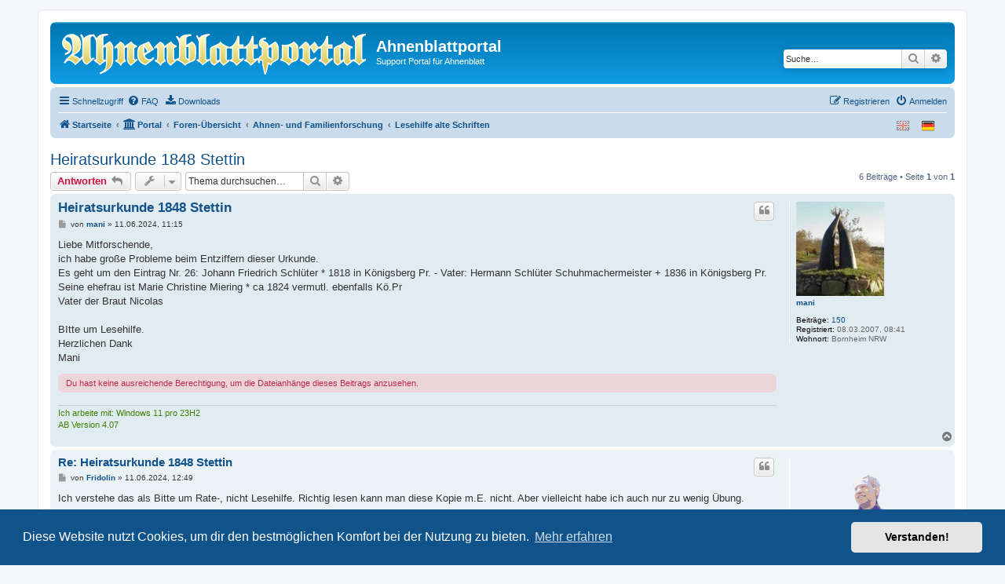

--- FILE ---
content_type: text/html; charset=UTF-8
request_url: https://ahnenblattportal.de/viewtopic.php?f=50&t=9697&p=70219&sid=647f8f3b1b0e6c3cf2d5e5a7dacf4d20
body_size: 9492
content:
<!DOCTYPE html>
<html dir="ltr" lang="de">
<head>
<meta charset="utf-8" />
<meta http-equiv="X-UA-Compatible" content="IE=edge">
<meta name="viewport" content="width=device-width, initial-scale=1" />

<title>Heiratsurkunde 1848 Stettin - Ahnenblattportal</title>

	<link rel="alternate" type="application/atom+xml" title="Feed - Ahnenblattportal" href="/app.php/feed?sid=216dd64e1ebe5c4f2d2bf9e2f4d39d9c">			<link rel="alternate" type="application/atom+xml" title="Feed - Neue Themen" href="/app.php/feed/topics?sid=216dd64e1ebe5c4f2d2bf9e2f4d39d9c">		<link rel="alternate" type="application/atom+xml" title="Feed - Forum - Lesehilfe alte Schriften" href="/app.php/feed/forum/50?sid=216dd64e1ebe5c4f2d2bf9e2f4d39d9c">	<link rel="alternate" type="application/atom+xml" title="Feed - Thema - Heiratsurkunde 1848 Stettin" href="/app.php/feed/topic/9697?sid=216dd64e1ebe5c4f2d2bf9e2f4d39d9c">	
	<link rel="canonical" href="https://ahnenblattportal.de/viewtopic.php?t=9697">

<!--
	phpBB style name: prosilver
	Based on style:   prosilver (this is the default phpBB3 style)
	Original author:  Tom Beddard ( http://www.subBlue.com/ )
	Modified by:
-->

<link href="./assets/css/font-awesome.min.css?assets_version=30" rel="stylesheet">
<link href="./styles/prosilver/theme/stylesheet.css?assets_version=30" rel="stylesheet">
<link href="./styles/prosilver/theme/de/stylesheet.css?assets_version=30" rel="stylesheet">



	<link href="./assets/cookieconsent/cookieconsent.min.css?assets_version=30" rel="stylesheet">

<!--[if lte IE 9]>
	<link href="./styles/prosilver/theme/tweaks.css?assets_version=30" rel="stylesheet">
<![endif]-->

<script>
	var dl_help_path = '\/app.php\/dlext\/help\u003Fsid\u003D216dd64e1ebe5c4f2d2bf9e2f4d39d9c';
</script>

<link href="./ext/alg/quicklanguage/styles/all/theme/quicklanguage.css?assets_version=30" rel="stylesheet" media="screen">
<link href="./ext/crizzo/aboutus/styles/prosilver/theme/aboutus.css?assets_version=30" rel="stylesheet" media="screen">
<link href="./ext/oxpus/dlext/styles/prosilver/theme/dl_ext.css?assets_version=30" rel="stylesheet" media="screen">
<link href="./ext/phpbbes/catbgimg/styles/prosilver/theme/ctbgi.css?assets_version=30" rel="stylesheet" media="screen">
<link href="./ext/phpbbgallery/core/styles/prosilver/theme/gallery.css?assets_version=30" rel="stylesheet" media="screen">
<link href="./ext/phpbbgallery/core/styles/all/theme/default.css?assets_version=30" rel="stylesheet" media="screen">
<link href="./ext/rmcgirr83/elonw/styles/all/theme/elonw.css?assets_version=30" rel="stylesheet" media="screen">



</head>
<body id="phpbb" class="nojs notouch section-viewtopic ltr ">


<div id="wrap" class="wrap">
	<a id="top" class="top-anchor" accesskey="t"></a>
	<div id="page-header">
		<div class="headerbar" role="banner">
					<div class="inner">

			<div id="site-description" class="site-description">
		<a id="logo" class="logo" href="https://www.ahnenblattportal.de/app.php" title="Startseite">
					<span class="site_logo"></span>
				</a>
				<h1>Ahnenblattportal</h1>
				<p>Support Portal für Ahnenblatt</p>
				<p class="skiplink"><a href="#start_here">Zum Inhalt</a></p>
			</div>

									<div id="search-box" class="search-box search-header" role="search">
				<form action="./search.php?sid=216dd64e1ebe5c4f2d2bf9e2f4d39d9c" method="get" id="search">
				<fieldset>
					<input name="keywords" id="keywords" type="search" maxlength="128" title="Suche nach Wörtern" class="inputbox search tiny" size="20" value="" placeholder="Suche…" />
					<button class="button button-search" type="submit" title="Suche">
						<i class="icon fa-search fa-fw" aria-hidden="true"></i><span class="sr-only">Suche</span>
					</button>
					<a href="./search.php?sid=216dd64e1ebe5c4f2d2bf9e2f4d39d9c" class="button button-search-end" title="Erweiterte Suche">
						<i class="icon fa-cog fa-fw" aria-hidden="true"></i><span class="sr-only">Erweiterte Suche</span>
					</a>
					<input type="hidden" name="sid" value="216dd64e1ebe5c4f2d2bf9e2f4d39d9c" />

				</fieldset>
				</form>
			</div>
						
			</div>
					</div>
				<div class="navbar" role="navigation">
	<div class="inner">

	<ul id="nav-main" class="nav-main linklist" role="menubar">

		<li id="quick-links" class="quick-links dropdown-container responsive-menu" data-skip-responsive="true">
			<a href="#" class="dropdown-trigger">
				<i class="icon fa-bars fa-fw" aria-hidden="true"></i><span>Schnellzugriff</span>
			</a>
			<div class="dropdown">
				<div class="pointer"><div class="pointer-inner"></div></div>
				<ul class="dropdown-contents" role="menu">
					
											<li class="separator"></li>
																									<li>
								<a href="./search.php?search_id=unanswered&amp;sid=216dd64e1ebe5c4f2d2bf9e2f4d39d9c" role="menuitem">
									<i class="icon fa-file-o fa-fw icon-gray" aria-hidden="true"></i><span>Unbeantwortete Themen</span>
								</a>
							</li>
							<li>
								<a href="./search.php?search_id=active_topics&amp;sid=216dd64e1ebe5c4f2d2bf9e2f4d39d9c" role="menuitem">
									<i class="icon fa-file-o fa-fw icon-blue" aria-hidden="true"></i><span>Aktive Themen</span>
								</a>
							</li>
							<li class="separator"></li>
							<li>
								<a href="./search.php?sid=216dd64e1ebe5c4f2d2bf9e2f4d39d9c" role="menuitem">
									<i class="icon fa-search fa-fw" aria-hidden="true"></i><span>Suche</span>
								</a>
							</li>
					
										<li class="separator"></li>

									</ul>
			</div>
		</li>

				<li data-skip-responsive="true">
			<a href="/app.php/help/faq?sid=216dd64e1ebe5c4f2d2bf9e2f4d39d9c" rel="help" title="Häufig gestellte Fragen" role="menuitem">
				<i class="icon fa-question-circle fa-fw" aria-hidden="true"></i><span>FAQ</span>
			</a>
		</li>
		<li data-last-responsive="true">
	<a href="/app.php/dlext/index?sid=216dd64e1ebe5c4f2d2bf9e2f4d39d9c" title="Downloads" role="menuitem">
		<i class="icon fa-download fa-fw" aria-hidden="true"></i><span>Downloads</span>
	</a>
</li>
				
			<li class="rightside"  data-skip-responsive="true">
			<a href="./ucp.php?mode=login&amp;redirect=viewtopic.php%3Ff%3D50%26p%3D70219%26t%3D9697&amp;sid=216dd64e1ebe5c4f2d2bf9e2f4d39d9c" title="Anmelden" accesskey="x" role="menuitem">
				<i class="icon fa-power-off fa-fw" aria-hidden="true"></i><span>Anmelden</span>
			</a>
		</li>
					<li class="rightside" data-skip-responsive="true">
				<a href="./ucp.php?mode=register&amp;sid=216dd64e1ebe5c4f2d2bf9e2f4d39d9c" role="menuitem">
					<i class="icon fa-pencil-square-o  fa-fw" aria-hidden="true"></i><span>Registrieren</span>
				</a>
			</li>
						</ul>

	<ul id="nav-breadcrumbs" class="nav-breadcrumbs linklist navlinks" role="menubar">
				
		
		<li class="breadcrumbs" itemscope itemtype="https://schema.org/BreadcrumbList">

							<span class="crumb" itemtype="https://schema.org/ListItem" itemprop="itemListElement" itemscope><a itemprop="item" href="https://www.ahnenblattportal.de/app.php" data-navbar-reference="home"><i class="icon fa-home fa-fw" aria-hidden="true"></i><span itemprop="name">Startseite</span></a><meta itemprop="position" content="1" /></span>
			
			<span class="crumb"><a href="/app.php/portal?sid=216dd64e1ebe5c4f2d2bf9e2f4d39d9c" data-navbar-reference="portal"><i class="icon fa-university fa-fw" aria-hidden="true"></i><span>Portal</span></a></span>				<span class="crumb" itemtype="https://schema.org/ListItem" itemprop="itemListElement" itemscope><a itemprop="item" href="./index.php?sid=216dd64e1ebe5c4f2d2bf9e2f4d39d9c" accesskey="h" data-navbar-reference="index"><span itemprop="name">Foren-Übersicht</span></a><meta itemprop="position" content="2" /></span>

											
								<span class="crumb" itemtype="https://schema.org/ListItem" itemprop="itemListElement" itemscope data-forum-id="86"><a itemprop="item" href="./viewforum.php?f=86&amp;sid=216dd64e1ebe5c4f2d2bf9e2f4d39d9c"><span itemprop="name">Ahnen- und Familienforschung</span></a><meta itemprop="position" content="3" /></span>
															
								<span class="crumb" itemtype="https://schema.org/ListItem" itemprop="itemListElement" itemscope data-forum-id="50"><a itemprop="item" href="./viewforum.php?f=50&amp;sid=216dd64e1ebe5c4f2d2bf9e2f4d39d9c"><span itemprop="name">Lesehilfe alte Schriften</span></a><meta itemprop="position" content="4" /></span>
							
					</li>

		    <li class="rightside no-bulletin" >
    <div class=" lang-wrapper">
	    <form id='frmQuickLang' action="./viewtopic.php?f=50&amp;p=70219&amp;t=9697&amp;sid=216dd64e1ebe5c4f2d2bf9e2f4d39d9c" method="post" class="lang_form">
                                    <div class="lang  lang_selected" title="Deutsch (Du)" data-iso="de" style='background:url("https://ahnenblattportal.de//ext/alg/quicklanguage/styles/all/theme/images/flags/de.png") no-repeat'></div>
                                    <div class="lang " title="British English" data-iso="en" style='background:url("https://ahnenblattportal.de//ext/alg/quicklanguage/styles/all/theme/images/flags/en.png") no-repeat'></div>
                                <input type="hidden" name='h_lang' />
	    </form>
    </div>
</li>


					<li class="rightside responsive-search">
				<a href="./search.php?sid=216dd64e1ebe5c4f2d2bf9e2f4d39d9c" title="Zeigt die erweiterten Suchoptionen an" role="menuitem">
					<i class="icon fa-search fa-fw" aria-hidden="true"></i><span class="sr-only">Suche</span>
				</a>
			</li>
			</ul>

	</div>
</div>
	</div>

	
	<a id="start_here" class="anchor"></a>
	<div id="page-body" class="page-body" role="main">
		
				<div id="dl_help_popup" class="noshow">
			<div class="dl_help_close"></div>
			<div id="dl_help_content">
				<p class="dl-text-bold" id="dl_help_title">&nbsp;</p>
				<p id="dl_help_option" class="dl-text-underline">&nbsp;</p>
				<p id="dl_help_string">&nbsp;</p>
			</div>
		</div>

<h2 class="topic-title"><a href="./viewtopic.php?t=9697&amp;sid=216dd64e1ebe5c4f2d2bf9e2f4d39d9c">Heiratsurkunde 1848 Stettin</a></h2>
<!-- NOTE: remove the style="display: none" when you want to have the forum description on the topic body -->
<div style="display: none !important;">Anfragen für das Lesen von alten Dokumenten<br /></div>


<div class="action-bar bar-top">
	
			<a href="./posting.php?mode=reply&amp;t=9697&amp;sid=216dd64e1ebe5c4f2d2bf9e2f4d39d9c" class="button" title="Antwort erstellen">
							<span>Antworten</span> <i class="icon fa-reply fa-fw" aria-hidden="true"></i>
					</a>
	
			<div class="dropdown-container dropdown-button-control topic-tools">
		<span title="Themen-Optionen" class="button button-secondary dropdown-trigger dropdown-select">
			<i class="icon fa-wrench fa-fw" aria-hidden="true"></i>
			<span class="caret"><i class="icon fa-sort-down fa-fw" aria-hidden="true"></i></span>
		</span>
		<div class="dropdown">
			<div class="pointer"><div class="pointer-inner"></div></div>
			<ul class="dropdown-contents">
																												<li>
					<a href="./viewtopic.php?t=9697&amp;sid=216dd64e1ebe5c4f2d2bf9e2f4d39d9c&amp;view=print" title="Druckansicht" accesskey="p">
						<i class="icon fa-print fa-fw" aria-hidden="true"></i><span>Druckansicht</span>
					</a>
				</li>
											</ul>
		</div>
	</div>
	
			<div class="search-box" role="search">
			<form method="get" id="topic-search" action="./search.php?sid=216dd64e1ebe5c4f2d2bf9e2f4d39d9c">
			<fieldset>
				<input class="inputbox search tiny"  type="search" name="keywords" id="search_keywords" size="20" placeholder="Thema durchsuchen…" />
				<button class="button button-search" type="submit" title="Suche">
					<i class="icon fa-search fa-fw" aria-hidden="true"></i><span class="sr-only">Suche</span>
				</button>
				<a href="./search.php?sid=216dd64e1ebe5c4f2d2bf9e2f4d39d9c" class="button button-search-end" title="Erweiterte Suche">
					<i class="icon fa-cog fa-fw" aria-hidden="true"></i><span class="sr-only">Erweiterte Suche</span>
				</a>
				<input type="hidden" name="t" value="9697" />
<input type="hidden" name="sf" value="msgonly" />
<input type="hidden" name="sid" value="216dd64e1ebe5c4f2d2bf9e2f4d39d9c" />

			</fieldset>
			</form>
		</div>
	
			<div class="pagination">
			6 Beiträge
							&bull; Seite <strong>1</strong> von <strong>1</strong>
					</div>
		</div>




			<div id="p70218" class="post has-profile bg2">
		<div class="inner">

		<dl class="postprofile" id="profile70218">
			<dt class="no-profile-rank has-avatar">
				<div class="avatar-container">
																<a href="./memberlist.php?mode=viewprofile&amp;u=583&amp;sid=216dd64e1ebe5c4f2d2bf9e2f4d39d9c" class="avatar"><img class="avatar" src="./download/file.php?avatar=583.jpg" width="112" height="120" alt="Benutzeravatar" /></a>														</div>
								<a href="./memberlist.php?mode=viewprofile&amp;u=583&amp;sid=216dd64e1ebe5c4f2d2bf9e2f4d39d9c" class="username">mani</a>							</dt>

									
		<dd class="profile-posts"><strong>Beiträge:</strong> <a href="./search.php?author_id=583&amp;sr=posts&amp;sid=216dd64e1ebe5c4f2d2bf9e2f4d39d9c">150</a></dd>		<dd class="profile-joined"><strong>Registriert:</strong> 08.03.2007, 08:41</dd>		
		
											<dd class="profile-custom-field profile-phpbb_location"><strong>Wohnort:</strong> Bornheim NRW</dd>
							    <dd class="profile-posts" data-user-give-id="583"></dd>
    <dd class="profile-posts" data-user-receive-id="583"></dd>

						
		</dl>

		<div class="postbody">
						<div id="post_content70218">

					<h3 class="first">
						<a href="./viewtopic.php?p=70218&amp;sid=216dd64e1ebe5c4f2d2bf9e2f4d39d9c#p70218">Heiratsurkunde 1848 Stettin</a>
		</h3>

													<ul class="post-buttons">
																																									<li>
							<a href="./posting.php?mode=quote&amp;p=70218&amp;sid=216dd64e1ebe5c4f2d2bf9e2f4d39d9c" title="Mit Zitat antworten" class="button button-icon-only">
								<i class="icon fa-quote-left fa-fw" aria-hidden="true"></i><span class="sr-only">Zitieren</span>
							</a>
						</li>
															</ul>
							
						<p class="author">
									<a class="unread" href="./viewtopic.php?p=70218&amp;sid=216dd64e1ebe5c4f2d2bf9e2f4d39d9c#p70218" title="Beitrag">
						<i class="icon fa-file fa-fw icon-lightgray icon-md" aria-hidden="true"></i><span class="sr-only">Beitrag</span>
					</a>
								<span class="responsive-hide">von <strong><a href="./memberlist.php?mode=viewprofile&amp;u=583&amp;sid=216dd64e1ebe5c4f2d2bf9e2f4d39d9c" class="username">mani</a></strong> &raquo; </span><time datetime="2024-06-11T09:15:32+00:00">11.06.2024, 11:15</time>
			</p>
			
			
			
			<div class="content">Liebe Mitforschende,<br>
ich habe große Probleme beim Entziffern dieser Urkunde.<br>
Es geht um den Eintrag Nr. 26: Johann Friedrich Schlüter * 1818 in Königsberg Pr. - Vater: Hermann Schlüter Schuhmachermeister + 1836 in Königsberg Pr.<br>
Seine ehefrau ist Marie Christine Miering * ca 1824 vermutl. ebenfalls Kö.Pr<br>
Vater der Braut Nicolas<br>
<br>
BItte um Lesehilfe.<br>
Herzlichen Dank<br>
Mani</div>

			
			
						<div class="rules">Du hast keine ausreichende Berechtigung, um die Dateianhänge dieses Beitrags anzusehen.</div>			
						<div id='list_thanks70218'>
</div>
<div id='div_post_reput70218'>
</div>

							<div id="sig70218" class="signature"><span style="color:#408000">Ich arbeite mit: Windows 11 pro 23H2 <br>
AB Version 4.07</span></div>			
						</div>

		</div>

				<div class="back2top">
						<a href="#top" class="top" title="Nach oben">
				<i class="icon fa-chevron-circle-up fa-fw icon-gray" aria-hidden="true"></i>
				<span class="sr-only">Nach oben</span>
			</a>
					</div>
		
		</div>
	</div>

				<div id="p70219" class="post has-profile bg1">
		<div class="inner">

		<dl class="postprofile" id="profile70219">
			<dt class="no-profile-rank has-avatar">
				<div class="avatar-container">
																<a href="./memberlist.php?mode=viewprofile&amp;u=5537&amp;sid=216dd64e1ebe5c4f2d2bf9e2f4d39d9c" class="avatar"><img class="avatar" src="./download/file.php?avatar=5537.png" width="120" height="100" alt="Benutzeravatar" /></a>														</div>
								<a href="./memberlist.php?mode=viewprofile&amp;u=5537&amp;sid=216dd64e1ebe5c4f2d2bf9e2f4d39d9c" class="username">Fridolin</a>							</dt>

									
		<dd class="profile-posts"><strong>Beiträge:</strong> <a href="./search.php?author_id=5537&amp;sr=posts&amp;sid=216dd64e1ebe5c4f2d2bf9e2f4d39d9c">3948</a></dd>		<dd class="profile-joined"><strong>Registriert:</strong> 04.01.2017, 18:32</dd>		
		
											<dd class="profile-custom-field profile-phpbb_location"><strong>Wohnort:</strong> Regio Rhein-Neckar</dd>
							    <dd class="profile-posts" data-user-give-id="5537"><strong>Hat sich bedankt:</strong> <a href="/app.php/thankslist/givens/5537/true?tslash=&amp;sid=216dd64e1ebe5c4f2d2bf9e2f4d39d9c">75 Mal</a></dd>
    <dd class="profile-posts" data-user-receive-id="5537"><strong>Danksagung erhalten:</strong> <a href="/app.php/thankslist/givens/5537/false?tslash=&amp;sid=216dd64e1ebe5c4f2d2bf9e2f4d39d9c">57 Mal</a></dd>

						
		</dl>

		<div class="postbody">
						<div id="post_content70219">

					<h3 >
						<a href="./viewtopic.php?p=70219&amp;sid=216dd64e1ebe5c4f2d2bf9e2f4d39d9c#p70219">Re: Heiratsurkunde 1848 Stettin</a>
		</h3>

													<ul class="post-buttons">
																																									<li>
							<a href="./posting.php?mode=quote&amp;p=70219&amp;sid=216dd64e1ebe5c4f2d2bf9e2f4d39d9c" title="Mit Zitat antworten" class="button button-icon-only">
								<i class="icon fa-quote-left fa-fw" aria-hidden="true"></i><span class="sr-only">Zitieren</span>
							</a>
						</li>
															</ul>
							
						<p class="author">
									<a class="unread" href="./viewtopic.php?p=70219&amp;sid=216dd64e1ebe5c4f2d2bf9e2f4d39d9c#p70219" title="Beitrag">
						<i class="icon fa-file fa-fw icon-lightgray icon-md" aria-hidden="true"></i><span class="sr-only">Beitrag</span>
					</a>
								<span class="responsive-hide">von <strong><a href="./memberlist.php?mode=viewprofile&amp;u=5537&amp;sid=216dd64e1ebe5c4f2d2bf9e2f4d39d9c" class="username">Fridolin</a></strong> &raquo; </span><time datetime="2024-06-11T10:49:58+00:00">11.06.2024, 12:49</time>
			</p>
			
			
			
			<div class="content">Ich verstehe das als Bitte um Rate-, nicht Lesehilfe. Richtig lesen kann man diese Kopie m.E. nicht. Aber vielleicht habe ich auch nur zu wenig Übung.<br>
<br>
Mehr geahnt als gelesen: Johann Friedrich Schlüter, ..meister Hermann Schlüter.., Junggesell, Marie Caroline (?) Friederike Miering, Nicolas Miering in Königsberg, ledig, haben ein Kind (?)</div>

			
			
									
						<div id='list_thanks70219'>
</div>
<div id='div_post_reput70219'>
</div>

							<div id="sig70219" class="signature"><span style="font-size:67%;line-height:116%"><span style="color:#888888">Aktuell</span> <span style="color:#222266">Win11-64 pro 23H2, Ahnenblatt 3.60 &amp; 4.09</span> - <span style="color:#440044">Daten via NAS, Programm lokal</span></span><br>
<br>
<span style="color:#888888">Empfehlung: Alle relevanten <a href="https://www.ahnenblatt.de/handbuecher/" class="postlink">Handbücher</a> lesen  <img class="smilies" src="./images/smilies/book.gif" width="29" height="23" alt=":book:" title="Book"> <br>
(es gibt das Benutzerhandbuch und mehrere Themen-Specials!)</span></div>			
						</div>

		</div>

				<div class="back2top">
						<a href="#top" class="top" title="Nach oben">
				<i class="icon fa-chevron-circle-up fa-fw icon-gray" aria-hidden="true"></i>
				<span class="sr-only">Nach oben</span>
			</a>
					</div>
		
		</div>
	</div>

				<div id="p70220" class="post has-profile bg2">
		<div class="inner">

		<dl class="postprofile" id="profile70220">
			<dt class="no-profile-rank has-avatar">
				<div class="avatar-container">
																<a href="./memberlist.php?mode=viewprofile&amp;u=583&amp;sid=216dd64e1ebe5c4f2d2bf9e2f4d39d9c" class="avatar"><img class="avatar" src="./download/file.php?avatar=583.jpg" width="112" height="120" alt="Benutzeravatar" /></a>														</div>
								<a href="./memberlist.php?mode=viewprofile&amp;u=583&amp;sid=216dd64e1ebe5c4f2d2bf9e2f4d39d9c" class="username">mani</a>							</dt>

									
		<dd class="profile-posts"><strong>Beiträge:</strong> <a href="./search.php?author_id=583&amp;sr=posts&amp;sid=216dd64e1ebe5c4f2d2bf9e2f4d39d9c">150</a></dd>		<dd class="profile-joined"><strong>Registriert:</strong> 08.03.2007, 08:41</dd>		
		
											<dd class="profile-custom-field profile-phpbb_location"><strong>Wohnort:</strong> Bornheim NRW</dd>
							    <dd class="profile-posts" data-user-give-id="583"></dd>
    <dd class="profile-posts" data-user-receive-id="583"></dd>

						
		</dl>

		<div class="postbody">
						<div id="post_content70220">

					<h3 >
						<a href="./viewtopic.php?p=70220&amp;sid=216dd64e1ebe5c4f2d2bf9e2f4d39d9c#p70220">Re: Heiratsurkunde 1848 Stettin</a>
		</h3>

													<ul class="post-buttons">
																																									<li>
							<a href="./posting.php?mode=quote&amp;p=70220&amp;sid=216dd64e1ebe5c4f2d2bf9e2f4d39d9c" title="Mit Zitat antworten" class="button button-icon-only">
								<i class="icon fa-quote-left fa-fw" aria-hidden="true"></i><span class="sr-only">Zitieren</span>
							</a>
						</li>
															</ul>
							
						<p class="author">
									<a class="unread" href="./viewtopic.php?p=70220&amp;sid=216dd64e1ebe5c4f2d2bf9e2f4d39d9c#p70220" title="Beitrag">
						<i class="icon fa-file fa-fw icon-lightgray icon-md" aria-hidden="true"></i><span class="sr-only">Beitrag</span>
					</a>
								<span class="responsive-hide">von <strong><a href="./memberlist.php?mode=viewprofile&amp;u=583&amp;sid=216dd64e1ebe5c4f2d2bf9e2f4d39d9c" class="username">mani</a></strong> &raquo; </span><time datetime="2024-06-11T13:24:40+00:00">11.06.2024, 15:24</time>
			</p>
			
			
			
			<div class="content">Hallo Fridolin<br>
danke für deine schnelle Antwort.<br>
Du hast recht es ist eher raten und kombinieren.<br>
Also noch einige Infos über diese Familie aus anderen Urkunden (u.a. Geburtseintrag des Kindes in der Kirche &gt; Stettin St. Marien. Da muss man erst mal draufkommen!) sowie den Urkunden des Vaters aus Königsberg Pr. und der eigenen Geburtsurkunde.<br>
Es geht hier um den Schuhmachergesellen (Meister wird er zwei Jahre später laut Geburtseintrag seines 2. Sohnes) Johann Friedrich Schlüter *1823 in Königsberg Pr.. Sein Vater Hermann war Schuhmachermeister in Kö. Der Vater und seine Mutter sind beide 1836 kurz nacheinander an Typhus gestorben.  Johann Friedrich hat noch 3 Geschwister.<br>
jetzt zum raten der einzelnen Rubriken<br>
Nr. 26 Name: Joh.Friedr. Schlüter Schuhmacherges. (Anschrift?) A.... 893; Name des Vaters:Vater ein Schuhmachermeister Hermann Schlüter todt, die Mutter ...........; Junggeselle 4 Jahre hier; Name der Braut: Marie Christine Frederike Miering ....str. 893; 24J; Eltern der Braut: Vater der .... Nicolas Miering in Königsberg in Pr. todt, die Mutter auch, .. nachzuweisen...;keine; ledig; Datum fehlt, Bemerkungen: haben ein Kind, das am Tag der Cop getauft wird, II ................ st. Marien<br>
für Ergänzungen, Änderungsvorschläge etc bin ich dankbar.<br>
Vielleicht hat jemand auch eine Ahnung, warum das genaue Heiratsdatum nicht eingetragen ist?</div>

			
			
									
						<div id='list_thanks70220'>
</div>
<div id='div_post_reput70220'>
</div>

							<div id="sig70220" class="signature"><span style="color:#408000">Ich arbeite mit: Windows 11 pro 23H2 <br>
AB Version 4.07</span></div>			
						</div>

		</div>

				<div class="back2top">
						<a href="#top" class="top" title="Nach oben">
				<i class="icon fa-chevron-circle-up fa-fw icon-gray" aria-hidden="true"></i>
				<span class="sr-only">Nach oben</span>
			</a>
					</div>
		
		</div>
	</div>

				<div id="p70221" class="post has-profile bg1">
		<div class="inner">

		<dl class="postprofile" id="profile70221">
			<dt class="no-profile-rank no-avatar">
				<div class="avatar-container">
																			</div>
								<a href="./memberlist.php?mode=viewprofile&amp;u=1336&amp;sid=216dd64e1ebe5c4f2d2bf9e2f4d39d9c" class="username">Joku</a>							</dt>

									
		<dd class="profile-posts"><strong>Beiträge:</strong> <a href="./search.php?author_id=1336&amp;sr=posts&amp;sid=216dd64e1ebe5c4f2d2bf9e2f4d39d9c">102</a></dd>		<dd class="profile-joined"><strong>Registriert:</strong> 10.06.2008, 11:20</dd>		
		
											<dd class="profile-custom-field profile-phpbb_location"><strong>Wohnort:</strong> Nordbaden</dd>
							    <dd class="profile-posts" data-user-give-id="1336"><strong>Hat sich bedankt:</strong> <a href="/app.php/thankslist/givens/1336/true?tslash=&amp;sid=216dd64e1ebe5c4f2d2bf9e2f4d39d9c">4 Mal</a></dd>
    <dd class="profile-posts" data-user-receive-id="1336"><strong>Danksagung erhalten:</strong> <a href="/app.php/thankslist/givens/1336/false?tslash=&amp;sid=216dd64e1ebe5c4f2d2bf9e2f4d39d9c">6 Mal</a></dd>

						
		</dl>

		<div class="postbody">
						<div id="post_content70221">

					<h3 >
						<a href="./viewtopic.php?p=70221&amp;sid=216dd64e1ebe5c4f2d2bf9e2f4d39d9c#p70221">Re: Heiratsurkunde 1848 Stettin</a>
		</h3>

													<ul class="post-buttons">
																																									<li>
							<a href="./posting.php?mode=quote&amp;p=70221&amp;sid=216dd64e1ebe5c4f2d2bf9e2f4d39d9c" title="Mit Zitat antworten" class="button button-icon-only">
								<i class="icon fa-quote-left fa-fw" aria-hidden="true"></i><span class="sr-only">Zitieren</span>
							</a>
						</li>
															</ul>
							
						<p class="author">
									<a class="unread" href="./viewtopic.php?p=70221&amp;sid=216dd64e1ebe5c4f2d2bf9e2f4d39d9c#p70221" title="Beitrag">
						<i class="icon fa-file fa-fw icon-lightgray icon-md" aria-hidden="true"></i><span class="sr-only">Beitrag</span>
					</a>
								<span class="responsive-hide">von <strong><a href="./memberlist.php?mode=viewprofile&amp;u=1336&amp;sid=216dd64e1ebe5c4f2d2bf9e2f4d39d9c" class="username">Joku</a></strong> &raquo; </span><time datetime="2024-06-11T14:23:43+00:00">11.06.2024, 16:23</time>
			</p>
			
			
			
			<div class="content">Hallo,<br>
<br>
in Stettin, St. Nikolai-Johanniskirche war die Proclamation und nicht die Heirat.<br>
<br>
Die Heirat fand am 20.05.1848 in der Kirche St. Marien in Stettin statt.<br>
<a href="https://www.archion.de/p/50640a9d08/" class="postlink">https://www.archion.de/p/50640a9d08/</a><br>
<br>
Bei Bemerkungen: Haben ein Kind das am Tage der Cop. getauft wurde.<br>
<a href="https://www.archion.de/p/ad17f3fc88/" class="postlink">https://www.archion.de/p/ad17f3fc88/</a><br>
<br>
Gruß<br>
Joachim</div>

			
			
									
						<div id='list_thanks70221'>
</div>
<div id='div_post_reput70221'>
</div>

										
						</div>

		</div>

				<div class="back2top">
						<a href="#top" class="top" title="Nach oben">
				<i class="icon fa-chevron-circle-up fa-fw icon-gray" aria-hidden="true"></i>
				<span class="sr-only">Nach oben</span>
			</a>
					</div>
		
		</div>
	</div>

				<div id="p70222" class="post has-profile bg2">
		<div class="inner">

		<dl class="postprofile" id="profile70222">
			<dt class="no-profile-rank no-avatar">
				<div class="avatar-container">
																			</div>
								<a href="./memberlist.php?mode=viewprofile&amp;u=6669&amp;sid=216dd64e1ebe5c4f2d2bf9e2f4d39d9c" class="username">domuncula</a>							</dt>

									
		<dd class="profile-posts"><strong>Beiträge:</strong> <a href="./search.php?author_id=6669&amp;sr=posts&amp;sid=216dd64e1ebe5c4f2d2bf9e2f4d39d9c">28</a></dd>		<dd class="profile-joined"><strong>Registriert:</strong> 24.01.2019, 14:52</dd>		
		
						    <dd class="profile-posts" data-user-give-id="6669"><strong>Hat sich bedankt:</strong> <a href="/app.php/thankslist/givens/6669/true?tslash=&amp;sid=216dd64e1ebe5c4f2d2bf9e2f4d39d9c">1 Mal</a></dd>
    <dd class="profile-posts" data-user-receive-id="6669"><strong>Danksagung erhalten:</strong> <a href="/app.php/thankslist/givens/6669/false?tslash=&amp;sid=216dd64e1ebe5c4f2d2bf9e2f4d39d9c">7 Mal</a></dd>

						
		</dl>

		<div class="postbody">
						<div id="post_content70222">

					<h3 >
						<a href="./viewtopic.php?p=70222&amp;sid=216dd64e1ebe5c4f2d2bf9e2f4d39d9c#p70222">Re: Heiratsurkunde 1848 Stettin</a>
		</h3>

													<ul class="post-buttons">
																																									<li>
							<a href="./posting.php?mode=quote&amp;p=70222&amp;sid=216dd64e1ebe5c4f2d2bf9e2f4d39d9c" title="Mit Zitat antworten" class="button button-icon-only">
								<i class="icon fa-quote-left fa-fw" aria-hidden="true"></i><span class="sr-only">Zitieren</span>
							</a>
						</li>
															</ul>
							
						<p class="author">
									<a class="unread" href="./viewtopic.php?p=70222&amp;sid=216dd64e1ebe5c4f2d2bf9e2f4d39d9c#p70222" title="Beitrag">
						<i class="icon fa-file fa-fw icon-lightgray icon-md" aria-hidden="true"></i><span class="sr-only">Beitrag</span>
					</a>
								<span class="responsive-hide">von <strong><a href="./memberlist.php?mode=viewprofile&amp;u=6669&amp;sid=216dd64e1ebe5c4f2d2bf9e2f4d39d9c" class="username">domuncula</a></strong> &raquo; </span><time datetime="2024-06-11T19:24:31+00:00">11.06.2024, 21:24</time>
			</p>
			
			
			
			<div class="content">26. / Johann Friedrich Schlüter, Schuhmacherges. 893 in der Frauenstr. / 23 J. / Vater der Schuhmachermeister Herrmann Schlüter todt, die Mutter auch; was? nachzuweisen ist? / Junggesell; 4 J. hier / Marie Caroline Friederike Miering, Frauenstr. 893 / 24 J. / Vater der Einwohner Nicolas Miering in Königsberg in Pr., todt; die Mutter auch; was? nachzuweisen ist? / keine / ledig / - / haben ein Kind, das am Tage der Cop. getauft wird. II. halbe Gebühren, dedit.  Sind nach St. Marien verzogen.</div>

			
			
									
						<div id='list_thanks70222'>
</div>
<div id='div_post_reput70222'>
</div>

										
						</div>

		</div>

				<div class="back2top">
						<a href="#top" class="top" title="Nach oben">
				<i class="icon fa-chevron-circle-up fa-fw icon-gray" aria-hidden="true"></i>
				<span class="sr-only">Nach oben</span>
			</a>
					</div>
		
		</div>
	</div>

				<div id="p70231" class="post has-profile bg1">
		<div class="inner">

		<dl class="postprofile" id="profile70231">
			<dt class="no-profile-rank has-avatar">
				<div class="avatar-container">
																<a href="./memberlist.php?mode=viewprofile&amp;u=583&amp;sid=216dd64e1ebe5c4f2d2bf9e2f4d39d9c" class="avatar"><img class="avatar" src="./download/file.php?avatar=583.jpg" width="112" height="120" alt="Benutzeravatar" /></a>														</div>
								<a href="./memberlist.php?mode=viewprofile&amp;u=583&amp;sid=216dd64e1ebe5c4f2d2bf9e2f4d39d9c" class="username">mani</a>							</dt>

									
		<dd class="profile-posts"><strong>Beiträge:</strong> <a href="./search.php?author_id=583&amp;sr=posts&amp;sid=216dd64e1ebe5c4f2d2bf9e2f4d39d9c">150</a></dd>		<dd class="profile-joined"><strong>Registriert:</strong> 08.03.2007, 08:41</dd>		
		
											<dd class="profile-custom-field profile-phpbb_location"><strong>Wohnort:</strong> Bornheim NRW</dd>
							    <dd class="profile-posts" data-user-give-id="583"></dd>
    <dd class="profile-posts" data-user-receive-id="583"></dd>

						
		</dl>

		<div class="postbody">
						<div id="post_content70231">

					<h3 >
						<a href="./viewtopic.php?p=70231&amp;sid=216dd64e1ebe5c4f2d2bf9e2f4d39d9c#p70231">Re: Heiratsurkunde 1848 Stettin</a>
		</h3>

													<ul class="post-buttons">
																																									<li>
							<a href="./posting.php?mode=quote&amp;p=70231&amp;sid=216dd64e1ebe5c4f2d2bf9e2f4d39d9c" title="Mit Zitat antworten" class="button button-icon-only">
								<i class="icon fa-quote-left fa-fw" aria-hidden="true"></i><span class="sr-only">Zitieren</span>
							</a>
						</li>
															</ul>
							
						<p class="author">
									<a class="unread" href="./viewtopic.php?p=70231&amp;sid=216dd64e1ebe5c4f2d2bf9e2f4d39d9c#p70231" title="Beitrag">
						<i class="icon fa-file fa-fw icon-lightgray icon-md" aria-hidden="true"></i><span class="sr-only">Beitrag</span>
					</a>
								<span class="responsive-hide">von <strong><a href="./memberlist.php?mode=viewprofile&amp;u=583&amp;sid=216dd64e1ebe5c4f2d2bf9e2f4d39d9c" class="username">mani</a></strong> &raquo; </span><time datetime="2024-06-13T14:06:47+00:00">13.06.2024, 16:06</time>
			</p>
			
			
			
			<div class="content">Hallo Joachim<br>
danke für deinen Hinweis  Proklamation und Heirat! Mann Mann Mann da hätte ich auch selbst drauf kommen müssen! aber so ist es mir auch recht - hab wieder was zu tun im Archion bei St. Marien rumzustöbern<br>
Danke domuncula für deine komplette Lesehilfe!!!! Whow ich hab oft nur geraten und aus bekannten Daten kombiniert! Tolle Leistung. Hilft mir gut weiter, da du meine Vermutungen bestätigst. vor allem der Hinweis "verzogen! nach St. Marien. Das Kind abe ich inzwischen auch gefunden - die Eintagungen in St. Marien sind deutlich lesbarer!<br>
LG Mani</div>

			
			
									
						<div id='list_thanks70231'>
</div>
<div id='div_post_reput70231'>
</div>

							<div id="sig70231" class="signature"><span style="color:#408000">Ich arbeite mit: Windows 11 pro 23H2 <br>
AB Version 4.07</span></div>			
						</div>

		</div>

				<div class="back2top">
						<a href="#top" class="top" title="Nach oben">
				<i class="icon fa-chevron-circle-up fa-fw icon-gray" aria-hidden="true"></i>
				<span class="sr-only">Nach oben</span>
			</a>
					</div>
		
		</div>
	</div>

	

	<div class="action-bar bar-bottom">
	
			<a href="./posting.php?mode=reply&amp;t=9697&amp;sid=216dd64e1ebe5c4f2d2bf9e2f4d39d9c" class="button" title="Antwort erstellen">
							<span>Antworten</span> <i class="icon fa-reply fa-fw" aria-hidden="true"></i>
					</a>
		
		<div class="dropdown-container dropdown-button-control topic-tools">
		<span title="Themen-Optionen" class="button button-secondary dropdown-trigger dropdown-select">
			<i class="icon fa-wrench fa-fw" aria-hidden="true"></i>
			<span class="caret"><i class="icon fa-sort-down fa-fw" aria-hidden="true"></i></span>
		</span>
		<div class="dropdown">
			<div class="pointer"><div class="pointer-inner"></div></div>
			<ul class="dropdown-contents">
																												<li>
					<a href="./viewtopic.php?t=9697&amp;sid=216dd64e1ebe5c4f2d2bf9e2f4d39d9c&amp;view=print" title="Druckansicht" accesskey="p">
						<i class="icon fa-print fa-fw" aria-hidden="true"></i><span>Druckansicht</span>
					</a>
				</li>
											</ul>
		</div>
	</div>

			<form method="post" action="./viewtopic.php?t=9697&amp;sid=216dd64e1ebe5c4f2d2bf9e2f4d39d9c">
		<div class="dropdown-container dropdown-container-left dropdown-button-control sort-tools">
	<span title="Anzeige- und Sortierungs-Einstellungen" class="button button-secondary dropdown-trigger dropdown-select">
		<i class="icon fa-sort-amount-asc fa-fw" aria-hidden="true"></i>
		<span class="caret"><i class="icon fa-sort-down fa-fw" aria-hidden="true"></i></span>
	</span>
	<div class="dropdown hidden">
		<div class="pointer"><div class="pointer-inner"></div></div>
		<div class="dropdown-contents">
			<fieldset class="display-options">
							<label>Anzeigen: <select name="st" id="st"><option value="0" selected="selected">Alle Beiträge</option><option value="1">1 Tag</option><option value="7">7 Tage</option><option value="14">2 Wochen</option><option value="30">1 Monat</option><option value="90">3 Monate</option><option value="180">6 Monate</option><option value="365">1 Jahr</option></select></label>
								<label>Sortiere nach: <select name="sk" id="sk"><option value="a">Autor</option><option value="t" selected="selected">Erstellungsdatum</option><option value="s">Betreff</option></select></label>
				<label>Richtung: <select name="sd" id="sd"><option value="a" selected="selected">Aufsteigend</option><option value="d">Absteigend</option></select></label>
								<hr class="dashed" />
				<input type="submit" class="button2" name="sort" value="Los" />
						</fieldset>
		</div>
	</div>
</div>
		</form>
	
	
	
			<div class="pagination">
			6 Beiträge
							&bull; Seite <strong>1</strong> von <strong>1</strong>
					</div>
	</div>


<div class="action-bar actions-jump">
		<p class="jumpbox-return">
		<a href="./viewforum.php?f=50&amp;sid=216dd64e1ebe5c4f2d2bf9e2f4d39d9c" class="left-box arrow-left" accesskey="r">
			<i class="icon fa-angle-left fa-fw icon-black" aria-hidden="true"></i><span>Zurück zu „Lesehilfe alte Schriften“</span>
		</a>
	</p>
	
		<div class="jumpbox dropdown-container dropdown-container-right dropdown-up dropdown-left dropdown-button-control" id="jumpbox">
			<span title="Gehe zu" class="button button-secondary dropdown-trigger dropdown-select">
				<span>Gehe zu</span>
				<span class="caret"><i class="icon fa-sort-down fa-fw" aria-hidden="true"></i></span>
			</span>
		<div class="dropdown">
			<div class="pointer"><div class="pointer-inner"></div></div>
			<ul class="dropdown-contents">
																				<li><a href="./viewforum.php?f=83&amp;sid=216dd64e1ebe5c4f2d2bf9e2f4d39d9c" class="jumpbox-cat-link"> <span> Support für das Programm Ahnenblatt</span></a></li>
																<li><a href="./viewforum.php?f=57&amp;sid=216dd64e1ebe5c4f2d2bf9e2f4d39d9c" class="jumpbox-sub-link"><span class="spacer"></span> <span>&#8627; &nbsp; Installation &amp; Konfiguration</span></a></li>
																<li><a href="./viewforum.php?f=58&amp;sid=216dd64e1ebe5c4f2d2bf9e2f4d39d9c" class="jumpbox-sub-link"><span class="spacer"></span><span class="spacer"></span> <span>&#8627; &nbsp; Archiv: Installation</span></a></li>
																<li><a href="./viewforum.php?f=4&amp;sid=216dd64e1ebe5c4f2d2bf9e2f4d39d9c" class="jumpbox-sub-link"><span class="spacer"></span> <span>&#8627; &nbsp; Dateneingabe</span></a></li>
																<li><a href="./viewforum.php?f=33&amp;sid=216dd64e1ebe5c4f2d2bf9e2f4d39d9c" class="jumpbox-sub-link"><span class="spacer"></span><span class="spacer"></span> <span>&#8627; &nbsp; Archiv: Dateneingabe</span></a></li>
																<li><a href="./viewforum.php?f=3&amp;sid=216dd64e1ebe5c4f2d2bf9e2f4d39d9c" class="jumpbox-sub-link"><span class="spacer"></span> <span>&#8627; &nbsp; GEDCOM und andere Dateiformate</span></a></li>
																<li><a href="./viewforum.php?f=34&amp;sid=216dd64e1ebe5c4f2d2bf9e2f4d39d9c" class="jumpbox-sub-link"><span class="spacer"></span><span class="spacer"></span> <span>&#8627; &nbsp; Archiv: Dateien laden und speichern</span></a></li>
																<li><a href="./viewforum.php?f=2&amp;sid=216dd64e1ebe5c4f2d2bf9e2f4d39d9c" class="jumpbox-sub-link"><span class="spacer"></span> <span>&#8627; &nbsp; Tafeln, Listen, Bücher &amp; Personenblätter</span></a></li>
																<li><a href="./viewforum.php?f=35&amp;sid=216dd64e1ebe5c4f2d2bf9e2f4d39d9c" class="jumpbox-sub-link"><span class="spacer"></span><span class="spacer"></span> <span>&#8627; &nbsp; Archiv: Drucken</span></a></li>
																<li><a href="./viewforum.php?f=6&amp;sid=216dd64e1ebe5c4f2d2bf9e2f4d39d9c" class="jumpbox-sub-link"><span class="spacer"></span> <span>&#8627; &nbsp; Sonstige Funktionen</span></a></li>
																<li><a href="./viewforum.php?f=31&amp;sid=216dd64e1ebe5c4f2d2bf9e2f4d39d9c" class="jumpbox-sub-link"><span class="spacer"></span><span class="spacer"></span> <span>&#8627; &nbsp; Archiv: Funktionen</span></a></li>
																<li><a href="./viewforum.php?f=7&amp;sid=216dd64e1ebe5c4f2d2bf9e2f4d39d9c" class="jumpbox-sub-link"><span class="spacer"></span> <span>&#8627; &nbsp; Fehlermeldungen und Fehlfunktionen</span></a></li>
																<li><a href="./viewforum.php?f=8&amp;sid=216dd64e1ebe5c4f2d2bf9e2f4d39d9c" class="jumpbox-sub-link"><span class="spacer"></span> <span>&#8627; &nbsp; Vorschläge und Wünsche</span></a></li>
																<li><a href="./viewforum.php?f=84&amp;sid=216dd64e1ebe5c4f2d2bf9e2f4d39d9c" class="jumpbox-cat-link"> <span> English Support</span></a></li>
																<li><a href="./viewforum.php?f=51&amp;sid=216dd64e1ebe5c4f2d2bf9e2f4d39d9c" class="jumpbox-sub-link"><span class="spacer"></span> <span>&#8627; &nbsp; General Support</span></a></li>
																<li><a href="./viewforum.php?f=52&amp;sid=216dd64e1ebe5c4f2d2bf9e2f4d39d9c" class="jumpbox-sub-link"><span class="spacer"></span><span class="spacer"></span> <span>&#8627; &nbsp; Archive: Support (English)</span></a></li>
																<li><a href="./viewforum.php?f=90&amp;sid=216dd64e1ebe5c4f2d2bf9e2f4d39d9c" class="jumpbox-sub-link"><span class="spacer"></span> <span>&#8627; &nbsp; Bugs &amp; malfunctions</span></a></li>
																<li><a href="./viewforum.php?f=91&amp;sid=216dd64e1ebe5c4f2d2bf9e2f4d39d9c" class="jumpbox-sub-link"><span class="spacer"></span> <span>&#8627; &nbsp; Suggestions and requests</span></a></li>
																<li><a href="./viewforum.php?f=85&amp;sid=216dd64e1ebe5c4f2d2bf9e2f4d39d9c" class="jumpbox-cat-link"> <span> Neuigkeiten zum Programm Ahnenblatt</span></a></li>
																<li><a href="./viewforum.php?f=9&amp;sid=216dd64e1ebe5c4f2d2bf9e2f4d39d9c" class="jumpbox-sub-link"><span class="spacer"></span> <span>&#8627; &nbsp; Programmupdates</span></a></li>
																<li><a href="./viewforum.php?f=29&amp;sid=216dd64e1ebe5c4f2d2bf9e2f4d39d9c" class="jumpbox-sub-link"><span class="spacer"></span><span class="spacer"></span> <span>&#8627; &nbsp; Archiv: Programmupdates</span></a></li>
																<li><a href="./viewforum.php?f=65&amp;sid=216dd64e1ebe5c4f2d2bf9e2f4d39d9c" class="jumpbox-sub-link"><span class="spacer"></span> <span>&#8627; &nbsp; Erweiterungen zu Ahnenblatt</span></a></li>
																<li><a href="./viewforum.php?f=66&amp;sid=216dd64e1ebe5c4f2d2bf9e2f4d39d9c" class="jumpbox-sub-link"><span class="spacer"></span><span class="spacer"></span> <span>&#8627; &nbsp; Archiv: Erweiterungen</span></a></li>
																<li><a href="./viewforum.php?f=74&amp;sid=216dd64e1ebe5c4f2d2bf9e2f4d39d9c" class="jumpbox-sub-link"><span class="spacer"></span> <span>&#8627; &nbsp; Presse, Internet &amp; Veranstaltungen</span></a></li>
																<li><a href="./viewforum.php?f=75&amp;sid=216dd64e1ebe5c4f2d2bf9e2f4d39d9c" class="jumpbox-sub-link"><span class="spacer"></span><span class="spacer"></span> <span>&#8627; &nbsp; Archiv: Presse / Internet</span></a></li>
																<li><a href="./viewforum.php?f=86&amp;sid=216dd64e1ebe5c4f2d2bf9e2f4d39d9c" class="jumpbox-cat-link"> <span> Ahnen- und Familienforschung</span></a></li>
																<li><a href="./viewforum.php?f=12&amp;sid=216dd64e1ebe5c4f2d2bf9e2f4d39d9c" class="jumpbox-sub-link"><span class="spacer"></span> <span>&#8627; &nbsp; Suche in Deutschland</span></a></li>
																<li><a href="./viewforum.php?f=26&amp;sid=216dd64e1ebe5c4f2d2bf9e2f4d39d9c" class="jumpbox-sub-link"><span class="spacer"></span><span class="spacer"></span> <span>&#8627; &nbsp; Böhmen &amp; Mähren</span></a></li>
																<li><a href="./viewforum.php?f=38&amp;sid=216dd64e1ebe5c4f2d2bf9e2f4d39d9c" class="jumpbox-sub-link"><span class="spacer"></span><span class="spacer"></span> <span>&#8627; &nbsp; Preussen</span></a></li>
																<li><a href="./viewforum.php?f=39&amp;sid=216dd64e1ebe5c4f2d2bf9e2f4d39d9c" class="jumpbox-sub-link"><span class="spacer"></span><span class="spacer"></span> <span>&#8627; &nbsp; Schlesien</span></a></li>
																<li><a href="./viewforum.php?f=40&amp;sid=216dd64e1ebe5c4f2d2bf9e2f4d39d9c" class="jumpbox-sub-link"><span class="spacer"></span><span class="spacer"></span> <span>&#8627; &nbsp; Archiv: Suche in Deutschland</span></a></li>
																<li><a href="./viewforum.php?f=13&amp;sid=216dd64e1ebe5c4f2d2bf9e2f4d39d9c" class="jumpbox-sub-link"><span class="spacer"></span> <span>&#8627; &nbsp; Suche im Ausland</span></a></li>
																<li><a href="./viewforum.php?f=27&amp;sid=216dd64e1ebe5c4f2d2bf9e2f4d39d9c" class="jumpbox-sub-link"><span class="spacer"></span><span class="spacer"></span> <span>&#8627; &nbsp; Archiv: Suchen im Ausland</span></a></li>
																<li><a href="./viewforum.php?f=14&amp;sid=216dd64e1ebe5c4f2d2bf9e2f4d39d9c" class="jumpbox-sub-link"><span class="spacer"></span> <span>&#8627; &nbsp; Fragen zur Ahnenforschung</span></a></li>
																<li><a href="./viewforum.php?f=25&amp;sid=216dd64e1ebe5c4f2d2bf9e2f4d39d9c" class="jumpbox-sub-link"><span class="spacer"></span><span class="spacer"></span> <span>&#8627; &nbsp; Archiv: Fragen zur Ahnenforschung</span></a></li>
																<li><a href="./viewforum.php?f=50&amp;sid=216dd64e1ebe5c4f2d2bf9e2f4d39d9c" class="jumpbox-sub-link"><span class="spacer"></span> <span>&#8627; &nbsp; Lesehilfe alte Schriften</span></a></li>
																<li><a href="./viewforum.php?f=73&amp;sid=216dd64e1ebe5c4f2d2bf9e2f4d39d9c" class="jumpbox-sub-link"><span class="spacer"></span><span class="spacer"></span> <span>&#8627; &nbsp; Archiv Lesehilfe (nur für Mitglieder)</span></a></li>
																<li><a href="./viewforum.php?f=71&amp;sid=216dd64e1ebe5c4f2d2bf9e2f4d39d9c" class="jumpbox-sub-link"><span class="spacer"></span> <span>&#8627; &nbsp; Software &amp; Tools zur Ahnenforschung</span></a></li>
																<li><a href="./viewforum.php?f=72&amp;sid=216dd64e1ebe5c4f2d2bf9e2f4d39d9c" class="jumpbox-sub-link"><span class="spacer"></span><span class="spacer"></span> <span>&#8627; &nbsp; Archiv: Software &amp; Tools</span></a></li>
											</ul>
		</div>
	</div>

	</div>



			</div>


<div id="page-footer" class="page-footer" role="contentinfo">
	<div class="navbar" role="navigation">
	<div class="inner">

	<ul id="nav-footer" class="nav-footer linklist" role="menubar">
		<li class="breadcrumbs">
							<span class="crumb"><a href="https://www.ahnenblattportal.de/app.php" data-navbar-reference="home"><i class="icon fa-home fa-fw" aria-hidden="true"></i><span>Startseite</span></a></span>						<span class="crumb"><a href="/app.php/portal?sid=216dd64e1ebe5c4f2d2bf9e2f4d39d9c" data-navbar-reference="portal"><i class="icon fa-university fa-fw" aria-hidden="true"></i><span>Portal</span></a></span>			<span class="crumb"><a href="./index.php?sid=216dd64e1ebe5c4f2d2bf9e2f4d39d9c" data-navbar-reference="index"><span>Foren-Übersicht</span></a></span>					</li>
		
				<li class="rightside">Alle Zeiten sind <span title="Europa/Berlin">UTC+01:00</span></li>
							<li class="rightside">
				<a href="./ucp.php?mode=delete_cookies&amp;sid=216dd64e1ebe5c4f2d2bf9e2f4d39d9c" data-ajax="true" data-refresh="true" role="menuitem">
					<i class="icon fa-trash fa-fw" aria-hidden="true"></i><span>Alle Cookies löschen</span>
				</a>
			</li>
							<li class="rightside" data-last-responsive="true">
	<a href="./ucp.php?mode=privacy&amp;sid=216dd64e1ebe5c4f2d2bf9e2f4d39d9c" role="menuitem">
		<i class="icon fa-user-secret fa-fw" aria-hidden="true"></i><span>Datenschutzerklärung</span>
	</a>
</li>
				<li class="rightside" data-last-responsive="true"><a href="/app.php/aboutus?sid=216dd64e1ebe5c4f2d2bf9e2f4d39d9c" role="menuitem"><i class="icon fa-info-circle fa-fw" aria-hidden="true"></i><span>Impressum</span></a></li>			</ul>

	</div>
</div>

	<div class="copyright">
				<p class="footer-row">
			<span class="footer-copyright">Powered by <a href="https://www.phpbb.com/">phpBB</a>&reg; Forum Software &copy; phpBB Limited</span>
		</p>
				<p class="footer-row">
			<span class="footer-copyright">Deutsche Übersetzung durch <a href="https://www.phpbb.de/">phpBB.de</a></span>
		</p>
						<p class="footer-row" role="menu">
			<a class="footer-link" href="./ucp.php?mode=privacy&amp;sid=216dd64e1ebe5c4f2d2bf9e2f4d39d9c" title="Datenschutz" role="menuitem">
				<span class="footer-link-text">Datenschutz</span>
			</a>
			|
			<a class="footer-link" href="./ucp.php?mode=terms&amp;sid=216dd64e1ebe5c4f2d2bf9e2f4d39d9c" title="Nutzungsbedingungen" role="menuitem">
				<span class="footer-link-text">Nutzungsbedingungen</span>
			</a>
		</p>
					</div>

	<div id="darkenwrapper" class="darkenwrapper" data-ajax-error-title="AJAX-Fehler" data-ajax-error-text="Bei der Verarbeitung deiner Anfrage ist ein Fehler aufgetreten." data-ajax-error-text-abort="Der Benutzer hat die Anfrage abgebrochen." data-ajax-error-text-timeout="Bei deiner Anfrage ist eine Zeitüberschreitung aufgetreten. Bitte versuche es erneut." data-ajax-error-text-parsererror="Bei deiner Anfrage ist etwas falsch gelaufen und der Server hat eine ungültige Antwort zurückgegeben.">
		<div id="darken" class="darken">&nbsp;</div>
	</div>

	<div id="phpbb_alert" class="phpbb_alert" data-l-err="Fehler" data-l-timeout-processing-req="Bei der Anfrage ist eine Zeitüberschreitung aufgetreten.">
		<a href="#" class="alert_close">
			<i class="icon fa-times-circle fa-fw" aria-hidden="true"></i>
		</a>
		<h3 class="alert_title">&nbsp;</h3><p class="alert_text"></p>
	</div>
	<div id="phpbb_confirm" class="phpbb_alert">
		<a href="#" class="alert_close">
			<i class="icon fa-times-circle fa-fw" aria-hidden="true"></i>
		</a>
		<div class="alert_text"></div>
	</div>
</div>

</div>

<div>
	<a id="bottom" class="anchor" accesskey="z"></a>
	<img class="sr-only" aria-hidden="true" src="&#x2F;app.php&#x2F;cron&#x2F;cron.task.core.tidy_sessions&#x3F;sid&#x3D;216dd64e1ebe5c4f2d2bf9e2f4d39d9c" width="1" height="1" alt="">
</div>

<script src="./assets/javascript/jquery-3.6.0.min.js?assets_version=30"></script>
<script src="./assets/javascript/core.js?assets_version=30"></script>

	<script src="./assets/cookieconsent/cookieconsent.min.js?assets_version=30"></script>
	<script>
		if (typeof window.cookieconsent === "object") {
			window.addEventListener("load", function(){
				window.cookieconsent.initialise({
					"palette": {
						"popup": {
							"background": "#0F538A"
						},
						"button": {
							"background": "#E5E5E5"
						}
					},
					"theme": "classic",
					"content": {
						"message": "Diese\u0020Website\u0020nutzt\u0020Cookies,\u0020um\u0020dir\u0020den\u0020bestm\u00F6glichen\u0020Komfort\u0020bei\u0020der\u0020Nutzung\u0020zu\u0020bieten.",
						"dismiss": "Verstanden\u0021",
						"link": "Mehr\u0020erfahren",
						"href": "./ucp.php?mode=privacy&amp;sid=216dd64e1ebe5c4f2d2bf9e2f4d39d9c"
					}
				});
			});
		}
	</script>

<script type="text/javascript" >
    var S_CURRENT_LANG = 'de';
    var S_SHOW_TRANSLATE_POST = '';
    var U_TRANSLATE_POST = '';
    var U_TRANSLATE_GETLANG = '';
    var S_YK = '';
</script>
	




<!--// Let's destroy all gallery stuff -->
<script>
	(function($) {  // Avoid conflicts with other libraries
		$('#pf_gallery_palbum').prop('disabled', true);
	})(jQuery); // Avoid conflicts with other libraries
</script><script>
		var elonw_title = "Opens\u0020in\u0020new\u0020window";
</script>

<script src="./ext/oxpus/dlext/styles/all/template/js/dl_footer.js?assets_version=30"></script>
<script src="./ext/oxpus/dlext/styles/all/template/js/dl_help.js?assets_version=30"></script>
<script src="./styles/prosilver/template/forum_fn.js?assets_version=30"></script>
<script src="./styles/prosilver/template/ajax.js?assets_version=30"></script>
<script src="./ext/alg/quicklanguage/styles/all/template/quicklanguage.js?assets_version=30"></script>
<script src="./ext/rmcgirr83/elonw/styles/all/template/js/elonw.js?assets_version=30"></script>



</body>
</html>
